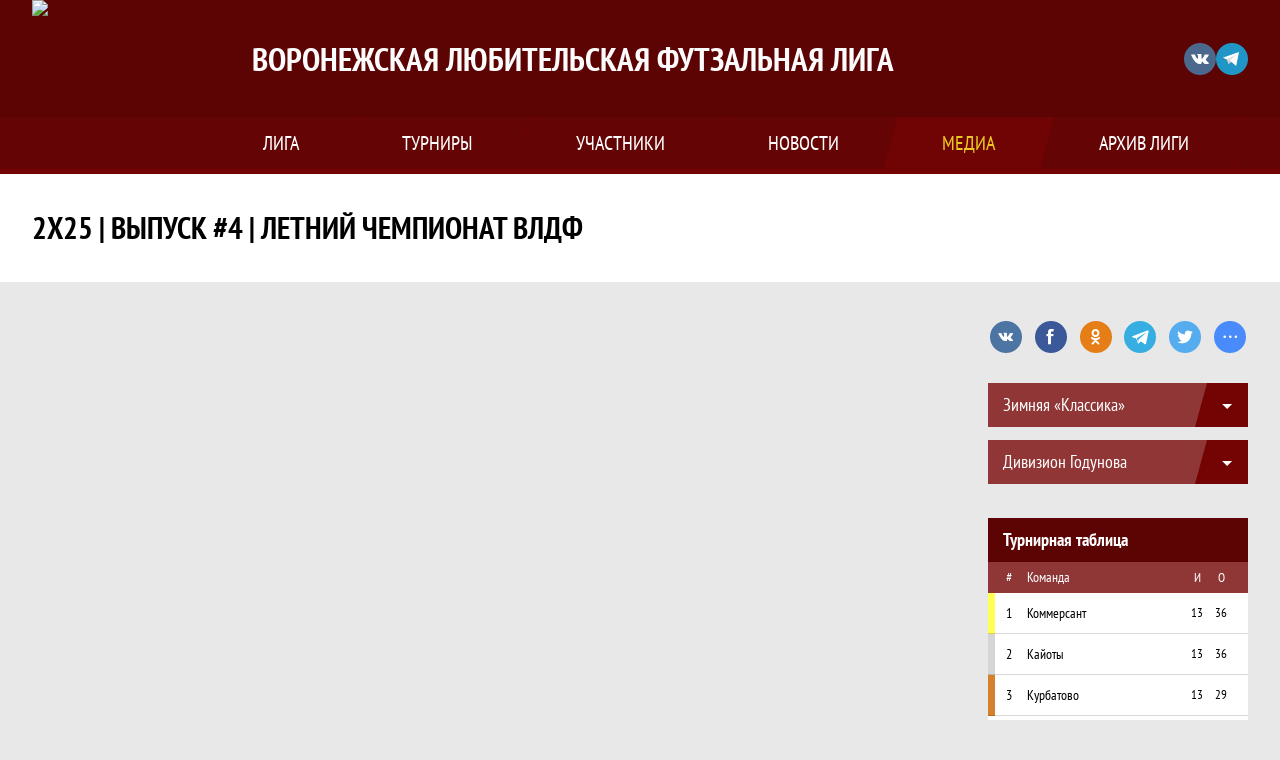

--- FILE ---
content_type: text/html; charset=UTF-8
request_url: https://vldf.ru/videos/1113500
body_size: 13412
content:


<!DOCTYPE html>
<html lang="ru-RU">
<head>
    <meta charset="UTF-8">
            <meta name="viewport" content="width=device-width, initial-scale=1"/>
        <meta name="csrf-param" content="_csrf">
<meta name="csrf-token" content="QNrMnbp0mp6KBEVIktcEEJi2yGKxEJXVaaEj1MBnEW1xlvXtyx7O_fBOMg7LhXQn9oKjOP8k-58jzHywrF5dBg==">
        <title>2х25 | Выпуск #4 | Летний чемпионат ВЛДФ, Видео, Воронежская любительская футзальная лига. Официальный сайт</title>
                <style>:root {
	--color-bg-default: 92, 4, 4;
	--color-bg-accent: 116, 4, 4;
	--color-bg-color1: 116, 4, 4;
	--color-bg-color2: 92, 4, 4;
	--color-text-default: 255, 255, 255;
	--color-text-accent: 232, 199, 34;
	--color-text-color1: 255, 255, 255;
	--color-text-color2: 255, 255, 255;
	--color-text-base: 0, 0, 0;
	--color-text-additional: 101, 101, 101;
	--color-bg-base: 232, 232, 232;
	--color-bg-additional: 255, 255, 255;
	--team-logo-form: 50%;
	--person-logo-form: 0;
	--team-logo-border: none;
}</style>    <meta name="og:url" content="https://vldf.ru/videos/1113500">
<meta name="og:title" content="2х25 | Выпуск #4 | Летний чемпионат ВЛДФ, Видео, Воронежская любительская футзальная лига. Официальный сайт">
<meta name="twitter:title" content="2х25 | Выпуск #4 | Летний чемпионат ВЛДФ, Видео, Воронежская любительская футзальная лига. Официальный сайт">
<meta name="description" content="Воронежская любительская футзальная лига — это массовый спортивный и медиапроект, существующий с 2008 года и продолжающий активно развиваться. 
ВЛДФ – это уникальное в своём роде движение, предоставляющее на территории Воронежской области возможность окунуться в мир любительского футбола любому желающему.">
<meta name="og:description" content="Воронежская любительская футзальная лига — это массовый спортивный и медиапроект, существующий с 2008 года и продолжающий активно развиваться. 
ВЛДФ – это уникальное в своём роде движение, предоставляющее на территории Воронежской области возможность окунуться в мир любительского футбола любому желающему.">
<meta name="twitter:description" content="Воронежская любительская футзальная лига — это массовый спортивный и медиапроект, существующий с 2008 года и продолжающий активно развиваться. 
ВЛДФ – это уникальное в своём роде движение, предоставляющее на территории Воронежской области возможность окунуться в мир любительского футбола любому желающему.">
<meta name="keywords" content="2х25 | Выпуск #4 | Летний чемпионат ВЛДФ, видео, видеообзор матчей, трансляция игр, матчи онлайн, Воронежская любительская футзальная лига, ВЛДФ">
<meta name="og:type" content="article">
<meta name="og:image" content="https://st.joinsport.io/video/1113500/64fad23064cb0_thumb.jpg">
<meta property="og:image" content="https://st.joinsport.io/video/1113500/64fad23064cb0_thumb.jpg">
<meta name="og:site_name" content="Воронежская любительская футзальная лига">
<meta name="twitter:site" content="Воронежская любительская футзальная лига">
<link type="image/x-icon" href="https://st.joinsport.io/league/1004529/Новое-лого1.ico" rel="icon">
<link href="/css/normalize.css?v=1768893808" rel="stylesheet">
<link href="/plugins/font-awesome/css/font-awesome.min.css?v=1768893808" rel="stylesheet">
<link href="/frontend/css/desktop/main.min.css?v=1768893809" rel="stylesheet">
<link href="/frontend/css/desktop/theme-standard.min.css?v=1768893809" rel="stylesheet">
<link href="/frontend/css/common/dark.min.css?v=1768893809" rel="stylesheet">
<link href="/plugins/unitegallery/css/unite-gallery.css?v=1768893808" rel="stylesheet">
<link href="/plugins/tinyslider/tinyslider.min.css?v=1768893808" rel="stylesheet">
<link href="/frontend/css/mobile/main.min.css?v=1768893809" rel="stylesheet">
<link href="/frontend/css/mobile/theme-standard.min.css?v=1768893809" rel="stylesheet">
<script src="/assets/b2c57c843ec08dcfc8e5b6a764d2380d/js/polyglot.min.js?v=1768893957"></script>
<script>var LeagueColors = {
	'ColorBgDefault': 'rgba(92, 4, 4, 1)',
	'ColorBgAccent': 'rgba(116, 4, 4, 1)',
	'ColorBgColor1': 'rgba(116, 4, 4, 1)',
	'ColorBgColor2': 'rgba(92, 4, 4, 1)',
	'ColorTextDefault': 'rgba(255, 255, 255, 1)',
	'ColorTextAccent': 'rgba(232, 199, 34, 1)',
	'ColorTextColor1': 'rgba(255, 255, 255, 1)',
	'ColorTextColor2': 'rgba(255, 255, 255, 1)',
}
var polyglot = new Polyglot({locale: "ru-RU"});</script></head>

<body class="body theme-standard football-theme darkable">
    
            
<header class="header header--logo-left">
    <div class="header__container">
        <div class="header__wrapper">
            <div class="header__top">
                <a class="header__logo " href="/">
                    <img src="https://st.joinsport.io/league/1004529/logo/671b4291e2dd6_172x172.png" width="172" height="169" alt="Воронежская любительская футзальная лига">
                </a>
                                <a class="header__title" href="/">
                                            <span class="header__title--full">Воронежская любительская футзальная лига</span>
                        <span class="header__title--short">ВЛДФ</span>
                                    </a>
                
    <ul class="socials">
                    <li class="socials__item socials__item--vk">
                <a class="socials__link" href="https://vk.com/vldfru" target="_blank">
                    <svg class="svg-icon--vk" version="1.1" xmlns="http://www.w3.org/2000/svg" xmlns:xlink="http://www.w3.org/1999/xlink" x="0px" y="0px" viewBox="0 0 1000 1000" enable-background="new 0 0 1000 1000" xml:space="preserve"><g><g id="e6c6b53d3c8160b22dad35a0f710525a"><path d="M985.9,763.3c-11.3,12.8-41.5,15.6-41.5,15.6h-161c0,0-22.5,5.3-62.3-36.4c-27.4-28.6-55.5-70.8-77.9-88.3c-13.4-10.5-26-5.2-26-5.2s-23.5,1.1-26,26c-4.4,43.6-10.4,67.5-10.4,67.5s-2.9,18.4-10.4,26c-8,8-20.8,10.4-20.8,10.4S327.4,829,154.9,550.3C30.4,349.3,14.7,290.7,14.7,290.7s-10.6-14.2,0-31.2c11.1-17.9,26-15.6,26-15.6h145.4c0,0,16.1,1.7,26,10.4c10.8,9.5,15.6,26,15.6,26s31.9,77.1,67.5,135c49.3,80.1,72.7,72.7,72.7,72.7s42.5-11.8,15.6-192.2c-3.7-24.9-51.9-31.2-51.9-31.2s-0.4-21.5,10.4-31.2c12.4-11,26-10.4,26-10.4s21.6-3.8,98.7-5.2c39-0.7,67.5,0,67.5,0s19-0.6,41.5,15.6c10.9,7.8,10.4,26,10.4,26s-4.6,130.1,0,197.4c2,28.9,15.6,31.2,15.6,31.2s14.6,11.3,72.7-72.7c36.8-53.2,67.5-129.8,67.5-129.8s7.6-21.9,15.6-31.2c7.6-8.9,20.8-10.4,20.8-10.4h187c0,0,11.5-0.4,15.6,10.4c3.7,9.9,0,31.2,0,31.2s-2,23.5-20.8,51.9C915.7,404.5,830.1,514,830.1,514s-6.4,14.9-5.2,26c1.4,12.2,10.4,20.8,10.4,20.8s64.5,58.4,109.1,109.1c24.1,27.4,41.5,62.3,41.5,62.3S995.1,752.9,985.9,763.3z"></path></g></g></svg>                </a>
            </li>
                    <li class="socials__item socials__item--tg">
                <a class="socials__link" href="https://tlgg.ru/vldfru" target="_blank">
                    <svg class="svg-icon-tg" viewBox="0 -31 512 512" xmlns="http://www.w3.org/2000/svg"><path d="m211 270-40.917969 43.675781 10.917969 76.324219 120-90zm0 0" fill="#c5c5c5"/><path d="m0 180 121 60 90 30 210 180 91-450zm0 0" fill="#ffffff"/><path d="m121 240 60 150 30-120 210-180zm0 0" fill="#ddd"/></svg>                </a>
            </li>
            </ul>
                <button class="button header__hamburger js-mobile-menu-hamburger"><span></span></button>
            </div>
        </div>
        <nav id="w0" class="navigation"><div class="navigation__wrapper"><ul class="navigation__list"><li class="navigation__unit navigation__unit--dropdown js-drop-menu"><a class="navigation__unit-link" href="/page/1009721"><span class="navigation__unit-container">Лига</span></a><div class="drop-menu-wrapper"><ul class="drop-menu"><li class="drop-menu__item desktop-hide"><a class="drop-menu__item-link" href="/page/1009721">Лига</a></li>
<li class="drop-menu__item"><a class="drop-menu__item-link" href="/stadiums">Стадионы</a></li>
<li class="drop-menu__item"><a class="drop-menu__item-link" href="/management">Руководители</a></li>
<li class="drop-menu__item"><a class="drop-menu__item-link" href="/partners">Партнеры</a></li>
<li class="drop-menu__item"><a class="drop-menu__item-link" href="/documents">Документы</a></li>
<li class="drop-menu__item"><a class="drop-menu__item-link" href="/stats">Лига в цифрах и фактах</a></li>
<li class="drop-menu__item"><a class="drop-menu__item-link" href="/page/1025641">Спонсоры ВЛДФ</a></li>
<li class="drop-menu__item"><a class="drop-menu__item-link" href="https://vldf.ru/page/1009721">История лиги</a></li>
<li class="drop-menu__item"><a class="drop-menu__item-link" href="/page/1036580">Рейтинг команд</a></li>
<li class="drop-menu__item"><a class="drop-menu__item-link" href="/page/1028913">Вакансии в ВЛДФ</a></li></ul></div></li>
<li class="navigation__unit navigation__unit--dropdown js-drop-menu"><a class="navigation__unit-link" href="/tournaments"><span class="navigation__unit-container">Турниры</span></a><div class="drop-menu-wrapper"><ul class="drop-menu"><li class="drop-menu__item"><a class="drop-menu__item-link" href="/tournament/1058003/tables">Зимняя «Классика»</a></li>
<li class="drop-menu__item"><a class="drop-menu__item-link" href="/tournaments">Все турниры</a></li>
<li class="drop-menu__item"><a class="drop-menu__item-link" href="/matches">Все матчи</a></li>
<li class="drop-menu__item"><a class="drop-menu__item-link" href="/disqualifications">Дисквалификации</a></li></ul></div></li>
<li class="navigation__unit navigation__unit--dropdown js-drop-menu"><a class="navigation__unit-link" href="/participants/teams"><span class="navigation__unit-container">Участники</span></a><div class="drop-menu-wrapper"><ul class="drop-menu"><li class="drop-menu__item"><a class="drop-menu__item-link" href="/participants/teams">Команды</a></li>
<li class="drop-menu__item"><a class="drop-menu__item-link" href="/participants/players">Игроки</a></li>
<li class="drop-menu__item"><a class="drop-menu__item-link" href="/participants/referees">Судьи</a></li>
<li class="drop-menu__item"><a class="drop-menu__item-link" href="/participants/coaches">Тренеры</a></li>
<li class="drop-menu__item"><a class="drop-menu__item-link" href="/participants/transfers">Трансферы</a></li>
<li class="drop-menu__item--fame drop-menu__item"><a class="drop-menu__item-link" href="/participants/hall-of-fame">Зал славы</a></li></ul></div></li>
<li class="navigation__unit"><a class="navigation__unit-link" href="/posts"><span class="navigation__unit-container">Новости</span></a></li>
<li class="navigation__unit navigation__unit--active navigation__unit--dropdown js-drop-menu"><a class="navigation__unit-link navigation__unit-link--open" href="/photos"><span class="navigation__unit-container navigation__unit-container--open">Медиа</span></a><div class="drop-menu-wrapper"><ul class="drop-menu"><li class="drop-menu__item"><a class="drop-menu__item-link" href="/photos">Фото</a></li>
<li class="drop-menu__item navigation__unit--active"><a class="drop-menu__item-link" href="/videos">Видео</a></li></ul></div></li>
<li class="navigation__unit navigation__unit--dropdown js-drop-menu"><a class="navigation__unit-link" href="/page/1009722"><span class="navigation__unit-container">Архив лиги</span></a><div class="drop-menu-wrapper"><ul class="drop-menu"><li class="drop-menu__item"><a class="drop-menu__item-link" href="http://old.vldf.ru/">Архив лиги</a></li></ul></div></li></ul></div></nav>    </div>
    <div class="header__line mobile-hide"></div>
</header>

            <section class="page-title">
            <div class="page-title__wrapper">
                                    <h2 class="page-title__text">    2х25 | Выпуск #4 | Летний чемпионат ВЛДФ    </h2>
                                            </div>
        </section>
        <main class="main">
        <div class="main-container">
        <div class="main-content ">
            
<h1 class="visually-hidden">2х25 | Выпуск #4 | Летний чемпионат ВЛДФ, Видео, Воронежская любительская футзальная лига. Официальный сайт</h1>


<div class="media-video">
    <iframe class="embed-video embed-video--horizontal" src="https://vk.com/video_ext.php?oid=-2058590&amp;id=456241091&amp;hash=f609e5e23fe09edf&amp;__ref=vk.api&amp;api_hash=169415940811df373b28b2cc0365_GIZDMMJQGAYTIMI" webkitAllowFullScreen mozallowfullscreen allowfullscreen frameborder="0"></iframe>    <div class="tags-container">
        
<ul class="tags">
                    <li class="tag__item">
            <a href="/videos?tags%5B%5D=1318619" class="tag__text">ЛЕТНИЙ "СУПЕРЛИГА" 2023</a>
        </li>
                    <li class="tag__item">
            <a href="/videos?tags%5B%5D=1342969" class="tag__text">2х25</a>
        </li>
    </ul>
    </div>
</div>

        </div>
                    <section class="sidebar">    
<div class="social-share">
    <div class="uSocial-Share"
        data-pid="36640cabffd1805ae3b46d757c85eb45"
        data-type="share"
                        data-options="round,style1,default,absolute,horizontal,size32,eachCounter0,counter0,nomobile"
        data-social="vk,fb,ok,telegram,twi,spoiler">
    </div>
</div>
    
    <h2 class="visually-hidden">Таблицы турнира</h2>
    <div class="mobile-hide js-tournament-widget" data-league-id="1004529" data-url="/get-tournaments-widget">
        <input type="hidden"
            id="tournamentWidgetParams"
            data-view-table="1"
            data-view-stats="1"
            data-view-results="1"
            data-view-calendar="1"
                    >
        <div class="selects-list">
            
<div class="js-tournament-widget-tournament-select" data-league="1004529" >
    <select style="width: 260px;" class="js-select" data-light="true">
                    <option selected value="1058003"
                data-is-parent="0"
                data-league="1004529"
            >
                Зимняя «Классика»            </option>
            </select>
</div>



<div class="js-tournament-widget-round-select" style="display:block;"
    data-league="1004529"
    data-tournament="1058003"
            data-parent="1058003"
    >
    <select style="width: 260px;" class="js-select" data-light="true">
                    <option selected value="1108622">
                Дивизион Годунова            </option>
                    <option  value="1108623">
                Дивизион Ерофеева            </option>
                    </select>
</div>
        </div>
    <div class="js-tournament-widget-data"
        data-league="1004529"
        data-tournament="1058003"
        data-round="1108622"
    >
        
<div id="tournament-1058003-1108622">
    
    <div class="sidebar__table sidebar__table--tournament">
        <h3 class="sidebar__table-title">Турнирная таблица</h3>
        <table class="sidebar__table-content" cellspacing="0">
            <tr class="sidebar__table-row sidebar__table-row--head sidebar__tournament-row sidebar__tournament-row--head">
                <td class="sidebar__table-cell sidebar__table-cell--color"></td>
                <td class="sidebar__table-cell sidebar__table-cell--number">
                    <abbr class="sidebar__table-cell--abbr" title="Позиция">#</abbr>
                </td>
                <td class="sidebar__table-cell sidebar__table-cell--team">
                    <abbr class="sidebar__table-cell--abbr" title="Команда">Команда</abbr>
                </td>
                <td class="sidebar__table-cell sidebar__table-cell--games">
                    <abbr class="sidebar__table-cell--abbr" title="Игры">И</abbr>
                </td>
                                    <td class="sidebar__table-cell sidebar__table-cell--points">
                        <abbr class="sidebar__table-cell--abbr" title="Очки">О</abbr>
                    </td>
                            </tr>
                            <tr class="sidebar__table-row sidebar__tournament-row ">
                    <td class="sidebar__table-cell sidebar__table-cell--color"
                                                    style="background-color: #FFFF55"
                                            ></td>
                    <td class="sidebar__table-cell sidebar__table-cell--number">
                        1                    </td>
                    <td class="sidebar__table-cell sidebar__table-cell--team">
                        <a href="/tournament/1058003/teams/application?team_id=1127615" title="Коммерсант" class=" sidebar__team-container">
                            <div class="sidebar__team">Коммерсант</div>
                                                    </a>
                    </td>
                    <td class="sidebar__table-cell sidebar__table-cell--games">
                        13                    </td>
                                            <td class="sidebar__table-cell sidebar__table-cell--points">
                            36                        </td>
                                    </tr>
                            <tr class="sidebar__table-row sidebar__tournament-row ">
                    <td class="sidebar__table-cell sidebar__table-cell--color"
                                                    style="background-color: #D5D5D5"
                                            ></td>
                    <td class="sidebar__table-cell sidebar__table-cell--number">
                        2                    </td>
                    <td class="sidebar__table-cell sidebar__table-cell--team">
                        <a href="/tournament/1058003/teams/application?team_id=1265929" title="Кайоты" class=" sidebar__team-container">
                            <div class="sidebar__team">Кайоты</div>
                                                    </a>
                    </td>
                    <td class="sidebar__table-cell sidebar__table-cell--games">
                        13                    </td>
                                            <td class="sidebar__table-cell sidebar__table-cell--points">
                            36                        </td>
                                    </tr>
                            <tr class="sidebar__table-row sidebar__tournament-row ">
                    <td class="sidebar__table-cell sidebar__table-cell--color"
                                                    style="background-color: #D5802A"
                                            ></td>
                    <td class="sidebar__table-cell sidebar__table-cell--number">
                        3                    </td>
                    <td class="sidebar__table-cell sidebar__table-cell--team">
                        <a href="/tournament/1058003/teams/application?team_id=1370361" title="Курбатово" class=" sidebar__team-container">
                            <div class="sidebar__team">Курбатово</div>
                                                    </a>
                    </td>
                    <td class="sidebar__table-cell sidebar__table-cell--games">
                        13                    </td>
                                            <td class="sidebar__table-cell sidebar__table-cell--points">
                            29                        </td>
                                    </tr>
                            <tr class="sidebar__table-row sidebar__tournament-row ">
                    <td class="sidebar__table-cell sidebar__table-cell--color"
                                            ></td>
                    <td class="sidebar__table-cell sidebar__table-cell--number">
                        4                    </td>
                    <td class="sidebar__table-cell sidebar__table-cell--team">
                        <a href="/tournament/1058003/teams/application?team_id=1377995" title="Тортуга" class=" sidebar__team-container">
                            <div class="sidebar__team">Тортуга</div>
                                                    </a>
                    </td>
                    <td class="sidebar__table-cell sidebar__table-cell--games">
                        13                    </td>
                                            <td class="sidebar__table-cell sidebar__table-cell--points">
                            23                        </td>
                                    </tr>
                            <tr class="sidebar__table-row sidebar__tournament-row ">
                    <td class="sidebar__table-cell sidebar__table-cell--color"
                                            ></td>
                    <td class="sidebar__table-cell sidebar__table-cell--number">
                        5                    </td>
                    <td class="sidebar__table-cell sidebar__table-cell--team">
                        <a href="/tournament/1058003/teams/application?team_id=1184179" title="Белый Крот" class=" sidebar__team-container">
                            <div class="sidebar__team">Белый Крот</div>
                                                    </a>
                    </td>
                    <td class="sidebar__table-cell sidebar__table-cell--games">
                        13                    </td>
                                            <td class="sidebar__table-cell sidebar__table-cell--points">
                            22                        </td>
                                    </tr>
                            <tr class="sidebar__table-row sidebar__tournament-row ">
                    <td class="sidebar__table-cell sidebar__table-cell--color"
                                            ></td>
                    <td class="sidebar__table-cell sidebar__table-cell--number">
                        6                    </td>
                    <td class="sidebar__table-cell sidebar__table-cell--team">
                        <a href="/tournament/1058003/teams/application?team_id=1127767" title="Аурум" class=" sidebar__team-container">
                            <div class="sidebar__team">Аурум</div>
                                                    </a>
                    </td>
                    <td class="sidebar__table-cell sidebar__table-cell--games">
                        13                    </td>
                                            <td class="sidebar__table-cell sidebar__table-cell--points">
                            22                        </td>
                                    </tr>
                            <tr class="sidebar__table-row sidebar__tournament-row ">
                    <td class="sidebar__table-cell sidebar__table-cell--color"
                                            ></td>
                    <td class="sidebar__table-cell sidebar__table-cell--number">
                        7                    </td>
                    <td class="sidebar__table-cell sidebar__table-cell--team">
                        <a href="/tournament/1058003/teams/application?team_id=1127575" title="Беговая" class=" sidebar__team-container">
                            <div class="sidebar__team">Беговая</div>
                                                    </a>
                    </td>
                    <td class="sidebar__table-cell sidebar__table-cell--games">
                        14                    </td>
                                            <td class="sidebar__table-cell sidebar__table-cell--points">
                            22                        </td>
                                    </tr>
                            <tr class="sidebar__table-row sidebar__tournament-row ">
                    <td class="sidebar__table-cell sidebar__table-cell--color"
                                            ></td>
                    <td class="sidebar__table-cell sidebar__table-cell--number">
                        8                    </td>
                    <td class="sidebar__table-cell sidebar__table-cell--team">
                        <a href="/tournament/1058003/teams/application?team_id=1510041" title="Все Свои 2" class=" sidebar__team-container">
                            <div class="sidebar__team">Все Свои 2</div>
                                                    </a>
                    </td>
                    <td class="sidebar__table-cell sidebar__table-cell--games">
                        13                    </td>
                                            <td class="sidebar__table-cell sidebar__table-cell--points">
                            22                        </td>
                                    </tr>
                            <tr class="sidebar__table-row sidebar__tournament-row ">
                    <td class="sidebar__table-cell sidebar__table-cell--color"
                                            ></td>
                    <td class="sidebar__table-cell sidebar__table-cell--number">
                        9                    </td>
                    <td class="sidebar__table-cell sidebar__table-cell--team">
                        <a href="/tournament/1058003/teams/application?team_id=1127778" title="Варяг" class=" sidebar__team-container">
                            <div class="sidebar__team">Варяг</div>
                                                    </a>
                    </td>
                    <td class="sidebar__table-cell sidebar__table-cell--games">
                        13                    </td>
                                            <td class="sidebar__table-cell sidebar__table-cell--points">
                            19                        </td>
                                    </tr>
                            <tr class="sidebar__table-row sidebar__tournament-row ">
                    <td class="sidebar__table-cell sidebar__table-cell--color"
                                            ></td>
                    <td class="sidebar__table-cell sidebar__table-cell--number">
                        10                    </td>
                    <td class="sidebar__table-cell sidebar__table-cell--team">
                        <a href="/tournament/1058003/teams/application?team_id=1127758" title="Максимум" class=" sidebar__team-container">
                            <div class="sidebar__team">Максимум</div>
                                                    </a>
                    </td>
                    <td class="sidebar__table-cell sidebar__table-cell--games">
                        13                    </td>
                                            <td class="sidebar__table-cell sidebar__table-cell--points">
                            19                        </td>
                                    </tr>
                            <tr class="sidebar__table-row sidebar__tournament-row ">
                    <td class="sidebar__table-cell sidebar__table-cell--color"
                                            ></td>
                    <td class="sidebar__table-cell sidebar__table-cell--number">
                        11                    </td>
                    <td class="sidebar__table-cell sidebar__table-cell--team">
                        <a href="/tournament/1058003/teams/application?team_id=1465191" title="Конилон" class=" sidebar__team-container">
                            <div class="sidebar__team">Конилон</div>
                                                    </a>
                    </td>
                    <td class="sidebar__table-cell sidebar__table-cell--games">
                        13                    </td>
                                            <td class="sidebar__table-cell sidebar__table-cell--points">
                            18                        </td>
                                    </tr>
                            <tr class="sidebar__table-row sidebar__tournament-row ">
                    <td class="sidebar__table-cell sidebar__table-cell--color"
                                            ></td>
                    <td class="sidebar__table-cell sidebar__table-cell--number">
                        12                    </td>
                    <td class="sidebar__table-cell sidebar__table-cell--team">
                        <a href="/tournament/1058003/teams/application?team_id=1127581" title="Концерн Созвездие" class=" sidebar__team-container">
                            <div class="sidebar__team">Концерн Созвездие</div>
                                                    </a>
                    </td>
                    <td class="sidebar__table-cell sidebar__table-cell--games">
                        13                    </td>
                                            <td class="sidebar__table-cell sidebar__table-cell--points">
                            17                        </td>
                                    </tr>
                            <tr class="sidebar__table-row sidebar__tournament-row ">
                    <td class="sidebar__table-cell sidebar__table-cell--color"
                                            ></td>
                    <td class="sidebar__table-cell sidebar__table-cell--number">
                        13                    </td>
                    <td class="sidebar__table-cell sidebar__table-cell--team">
                        <a href="/tournament/1058003/teams/application?team_id=1413737" title="Sotoholl" class=" sidebar__team-container">
                            <div class="sidebar__team">Sotoholl</div>
                                                    </a>
                    </td>
                    <td class="sidebar__table-cell sidebar__table-cell--games">
                        13                    </td>
                                            <td class="sidebar__table-cell sidebar__table-cell--points">
                            8                        </td>
                                    </tr>
                            <tr class="sidebar__table-row sidebar__tournament-row ">
                    <td class="sidebar__table-cell sidebar__table-cell--color"
                                            ></td>
                    <td class="sidebar__table-cell sidebar__table-cell--number">
                        14                    </td>
                    <td class="sidebar__table-cell sidebar__table-cell--team">
                        <a href="/tournament/1058003/teams/application?team_id=1127829" title="Феникс" class=" sidebar__team-container">
                            <div class="sidebar__team">Феникс</div>
                                                    </a>
                    </td>
                    <td class="sidebar__table-cell sidebar__table-cell--games">
                        13                    </td>
                                            <td class="sidebar__table-cell sidebar__table-cell--points">
                            6                        </td>
                                    </tr>
                            <tr class="sidebar__table-row sidebar__tournament-row ">
                    <td class="sidebar__table-cell sidebar__table-cell--color"
                                            ></td>
                    <td class="sidebar__table-cell sidebar__table-cell--number">
                        15                    </td>
                    <td class="sidebar__table-cell sidebar__table-cell--team">
                        <a href="/tournament/1058003/teams/application?team_id=1510043" title="Адмирал" class=" sidebar__team-container">
                            <div class="sidebar__team">Адмирал</div>
                                                    </a>
                    </td>
                    <td class="sidebar__table-cell sidebar__table-cell--games">
                        14                    </td>
                                            <td class="sidebar__table-cell sidebar__table-cell--points">
                            6                        </td>
                                    </tr>
                            <tr class="sidebar__table-row sidebar__tournament-row ">
                    <td class="sidebar__table-cell sidebar__table-cell--color"
                                            ></td>
                    <td class="sidebar__table-cell sidebar__table-cell--number">
                        16                    </td>
                    <td class="sidebar__table-cell sidebar__table-cell--team">
                        <a href="/tournament/1058003/teams/application?team_id=1510042" title="ФК Тосно" class=" sidebar__team-container">
                            <div class="sidebar__team">ФК Тосно</div>
                                                    </a>
                    </td>
                    <td class="sidebar__table-cell sidebar__table-cell--games">
                        15                    </td>
                                            <td class="sidebar__table-cell sidebar__table-cell--points">
                            4                        </td>
                                    </tr>
                    </table>
        <div class="link--sidebar-wrapper">
            <a href="/tournament/1058003/tables" class="link link--sidebar link--sidebar-tournament">
                Вся таблица            </a>
        </div>
    </div>
    
    <div class="sidebar__table sidebar__table--schedule">
        <h3 class="sidebar__table-title">Результаты</h3>
                            <table class="sidebar__table-content" cellspacing="0">
                <tr class="sidebar__table-row sidebar__table-row--head sidebar__schedule-row sidebar__schedule-row--head">
                    <td class="sidebar__table-cell sidebar__table-cell--head" colspan="4">
                        25 января, воскресенье                    </td>
                </tr>
                                    <tr class="sidebar__table-row sidebar__schedule-row">
                        <td class="sidebar__table-cell sidebar__table-cell--match-time">
                            9:00                        </td>
                        <td class="sidebar__table-cell sidebar__table--team-1">
                                                            <a class="sidebar__team-container" href="/tournament/1058003/teams/application?team_id=1413737" title="Sotoholl">
                                    <div class="sidebar__team">Sotoholl</div>
                                                                    </a>
                                                    </td>
                        <td class="sidebar__table-cell sidebar__table--score">
                            <a class="sidebar__score" href="/match/5305171">
                                0 : 10                            </a>
                        </td>
                        <td class="sidebar__table-cell sidebar__table--team-2">
                                                            <a class="sidebar__team-container" href="/tournament/1058003/teams/application?team_id=1127615" title="Коммерсант">
                                    <div class="sidebar__team">Коммерсант</div>
                                                                    </a>
                                                    </td>
                    </tr>
                                    <tr class="sidebar__table-row sidebar__schedule-row">
                        <td class="sidebar__table-cell sidebar__table-cell--match-time">
                            10:40                        </td>
                        <td class="sidebar__table-cell sidebar__table--team-1">
                                                            <a class="sidebar__team-container" href="/tournament/1058003/teams/application?team_id=1370361" title="Курбатово">
                                    <div class="sidebar__team">Курбатово</div>
                                                                    </a>
                                                    </td>
                        <td class="sidebar__table-cell sidebar__table--score">
                            <a class="sidebar__score" href="/match/5305166">
                                2 : 5                            </a>
                        </td>
                        <td class="sidebar__table-cell sidebar__table--team-2">
                                                            <a class="sidebar__team-container" href="/tournament/1058003/teams/application?team_id=1510043" title="Адмирал">
                                    <div class="sidebar__team">Адмирал</div>
                                                                    </a>
                                                    </td>
                    </tr>
                                    <tr class="sidebar__table-row sidebar__schedule-row">
                        <td class="sidebar__table-cell sidebar__table-cell--match-time">
                            11:30                        </td>
                        <td class="sidebar__table-cell sidebar__table--team-1">
                                                            <a class="sidebar__team-container" href="/tournament/1058003/teams/application?team_id=1127767" title="Аурум">
                                    <div class="sidebar__team">Аурум</div>
                                                                    </a>
                                                    </td>
                        <td class="sidebar__table-cell sidebar__table--score">
                            <a class="sidebar__score" href="/match/5305169">
                                5 : 1                            </a>
                        </td>
                        <td class="sidebar__table-cell sidebar__table--team-2">
                                                            <a class="sidebar__team-container" href="/tournament/1058003/teams/application?team_id=1127581" title="Концерн Созвездие">
                                    <div class="sidebar__team">Концерн Созвездие</div>
                                                                    </a>
                                                    </td>
                    </tr>
                                    <tr class="sidebar__table-row sidebar__schedule-row">
                        <td class="sidebar__table-cell sidebar__table-cell--match-time">
                            13:10                        </td>
                        <td class="sidebar__table-cell sidebar__table--team-1">
                                                            <a class="sidebar__team-container" href="/tournament/1058003/teams/application?team_id=1465191" title="Конилон">
                                    <div class="sidebar__team">Конилон</div>
                                                                    </a>
                                                    </td>
                        <td class="sidebar__table-cell sidebar__table--score">
                            <a class="sidebar__score" href="/match/5305172">
                                4 : 3                            </a>
                        </td>
                        <td class="sidebar__table-cell sidebar__table--team-2">
                                                            <a class="sidebar__team-container" href="/tournament/1058003/teams/application?team_id=1127575" title="Беговая">
                                    <div class="sidebar__team">Беговая</div>
                                                                    </a>
                                                    </td>
                    </tr>
                                    <tr class="sidebar__table-row sidebar__schedule-row">
                        <td class="sidebar__table-cell sidebar__table-cell--match-time">
                            14:50                        </td>
                        <td class="sidebar__table-cell sidebar__table--team-1">
                                                            <a class="sidebar__team-container" href="/tournament/1058003/teams/application?team_id=1377995" title="Тортуга">
                                    <div class="sidebar__team">Тортуга</div>
                                                                    </a>
                                                    </td>
                        <td class="sidebar__table-cell sidebar__table--score">
                            <a class="sidebar__score" href="/match/5305170">
                                3 : 3                            </a>
                        </td>
                        <td class="sidebar__table-cell sidebar__table--team-2">
                                                            <a class="sidebar__team-container" href="/tournament/1058003/teams/application?team_id=1184179" title="Белый Крот">
                                    <div class="sidebar__team">Белый Крот</div>
                                                                    </a>
                                                    </td>
                    </tr>
                                    <tr class="sidebar__table-row sidebar__schedule-row">
                        <td class="sidebar__table-cell sidebar__table-cell--match-time">
                            15:40                        </td>
                        <td class="sidebar__table-cell sidebar__table--team-1">
                                                            <a class="sidebar__team-container" href="/tournament/1058003/teams/application?team_id=1127778" title="Варяг">
                                    <div class="sidebar__team">Варяг</div>
                                                                    </a>
                                                    </td>
                        <td class="sidebar__table-cell sidebar__table--score">
                            <a class="sidebar__score" href="/match/5305168">
                                7 : 3                            </a>
                        </td>
                        <td class="sidebar__table-cell sidebar__table--team-2">
                                                            <a class="sidebar__team-container" href="/tournament/1058003/teams/application?team_id=1127758" title="Максимум">
                                    <div class="sidebar__team">Максимум</div>
                                                                    </a>
                                                    </td>
                    </tr>
                                    <tr class="sidebar__table-row sidebar__schedule-row">
                        <td class="sidebar__table-cell sidebar__table-cell--match-time">
                            16:30                        </td>
                        <td class="sidebar__table-cell sidebar__table--team-1">
                                                            <a class="sidebar__team-container" href="/tournament/1058003/teams/application?team_id=1127829" title="Феникс">
                                    <div class="sidebar__team">Феникс</div>
                                                                    </a>
                                                    </td>
                        <td class="sidebar__table-cell sidebar__table--score">
                            <a class="sidebar__score" href="/match/5305167">
                                1 : 13                            </a>
                        </td>
                        <td class="sidebar__table-cell sidebar__table--team-2">
                                                            <a class="sidebar__team-container" href="/tournament/1058003/teams/application?team_id=1265929" title="Кайоты">
                                    <div class="sidebar__team">Кайоты</div>
                                                                    </a>
                                                    </td>
                    </tr>
                            </table>
                    <table class="sidebar__table-content" cellspacing="0">
                <tr class="sidebar__table-row sidebar__table-row--head sidebar__schedule-row sidebar__schedule-row--head">
                    <td class="sidebar__table-cell sidebar__table-cell--head" colspan="4">
                        18 января, воскресенье                    </td>
                </tr>
                                    <tr class="sidebar__table-row sidebar__schedule-row">
                        <td class="sidebar__table-cell sidebar__table-cell--match-time">
                            15:40                        </td>
                        <td class="sidebar__table-cell sidebar__table--team-1">
                                                            <a class="sidebar__team-container" href="/tournament/1058003/teams/application?team_id=1510042" title="ФК Тосно">
                                    <div class="sidebar__team">ФК Тосно</div>
                                                                    </a>
                                                    </td>
                        <td class="sidebar__table-cell sidebar__table--score">
                            <a class="sidebar__score" href="/match/5305164">
                                0 : 5                            </a>
                        </td>
                        <td class="sidebar__table-cell sidebar__table--team-2">
                                                            <a class="sidebar__team-container" href="/tournament/1058003/teams/application?team_id=1465191" title="Конилон">
                                    <div class="sidebar__team">Конилон</div>
                                                                    </a>
                                                    </td>
                    </tr>
                                    <tr class="sidebar__table-row sidebar__schedule-row">
                        <td class="sidebar__table-cell sidebar__table-cell--match-time">
                            17:20                        </td>
                        <td class="sidebar__table-cell sidebar__table--team-1">
                                                            <a class="sidebar__team-container" href="/tournament/1058003/teams/application?team_id=1127575" title="Беговая">
                                    <div class="sidebar__team">Беговая</div>
                                                                    </a>
                                                    </td>
                        <td class="sidebar__table-cell sidebar__table--score">
                            <a class="sidebar__score" href="/match/5305158">
                                6 : 3                            </a>
                        </td>
                        <td class="sidebar__table-cell sidebar__table--team-2">
                                                            <a class="sidebar__team-container" href="/tournament/1058003/teams/application?team_id=1413737" title="Sotoholl">
                                    <div class="sidebar__team">Sotoholl</div>
                                                                    </a>
                                                    </td>
                    </tr>
                                    <tr class="sidebar__table-row sidebar__schedule-row">
                        <td class="sidebar__table-cell sidebar__table-cell--match-time">
                            18:10                        </td>
                        <td class="sidebar__table-cell sidebar__table--team-1">
                                                            <a class="sidebar__team-container" href="/tournament/1058003/teams/application?team_id=1127615" title="Коммерсант">
                                    <div class="sidebar__team">Коммерсант</div>
                                                                    </a>
                                                    </td>
                        <td class="sidebar__table-cell sidebar__table--score">
                            <a class="sidebar__score" href="/match/5305159">
                                7 : 1                            </a>
                        </td>
                        <td class="sidebar__table-cell sidebar__table--team-2">
                                                            <a class="sidebar__team-container" href="/tournament/1058003/teams/application?team_id=1377995" title="Тортуга">
                                    <div class="sidebar__team">Тортуга</div>
                                                                    </a>
                                                    </td>
                    </tr>
                            </table>
                        <div class="link--sidebar-wrapper">
            <a class="link link--sidebar link--schedule" href="/tournament/1058003/calendar?round_id=1108622">
                Все результаты            </a>
        </div>
    </div>
    
    <div class="sidebar__table sidebar__table--schedule">
        <h3 class="sidebar__table-title">Календарь</h3>
                            <table class="sidebar__table-content" cellspacing="0">
                <tr class="sidebar__table-row sidebar__table-row--head sidebar__schedule-row sidebar__schedule-row--head">
                    <td class="sidebar__table-cell sidebar__table-cell--head" colspan="4">
                        1 февраля, воскресенье                    </td>
                </tr>
                                    <tr class="sidebar__table-row sidebar__schedule-row">
                        <td class="sidebar__table-cell sidebar__table-cell--match-time">
                            9:00                        </td>
                        <td class="sidebar__table-cell sidebar__table--team-1">
                                                            <a class="sidebar__team-container" href="/tournament/1058003/teams/application?team_id=1127575" title="Беговая">
                                    <div class="sidebar__team">Беговая</div>
                                                                    </a>
                                                    </td>
                        <td class="sidebar__table-cell sidebar__table--score">
                            <a class="sidebar__score" href="/match/5305174">
                                - : -                            </a>
                        </td>
                        <td class="sidebar__table-cell sidebar__table--team-2">
                                                            <a class="sidebar__team-container" href="/tournament/1058003/teams/application?team_id=1510041" title="Все Свои 2">
                                    <div class="sidebar__team">Все Свои 2</div>
                                                                    </a>
                                                    </td>
                    </tr>
                                    <tr class="sidebar__table-row sidebar__schedule-row">
                        <td class="sidebar__table-cell sidebar__table-cell--match-time">
                            10:40                        </td>
                        <td class="sidebar__table-cell sidebar__table--team-1">
                                                            <a class="sidebar__team-container" href="/tournament/1058003/teams/application?team_id=1184179" title="Белый Крот">
                                    <div class="sidebar__team">Белый Крот</div>
                                                                    </a>
                                                    </td>
                        <td class="sidebar__table-cell sidebar__table--score">
                            <a class="sidebar__score" href="/match/5305176">
                                - : -                            </a>
                        </td>
                        <td class="sidebar__table-cell sidebar__table--team-2">
                                                            <a class="sidebar__team-container" href="/tournament/1058003/teams/application?team_id=1413737" title="Sotoholl">
                                    <div class="sidebar__team">Sotoholl</div>
                                                                    </a>
                                                    </td>
                    </tr>
                                    <tr class="sidebar__table-row sidebar__schedule-row">
                        <td class="sidebar__table-cell sidebar__table-cell--match-time">
                            13:10                        </td>
                        <td class="sidebar__table-cell sidebar__table--team-1">
                                                            <a class="sidebar__team-container" href="/tournament/1058003/teams/application?team_id=1265929" title="Кайоты">
                                    <div class="sidebar__team">Кайоты</div>
                                                                    </a>
                                                    </td>
                        <td class="sidebar__table-cell sidebar__table--score">
                            <a class="sidebar__score" href="/match/5305179">
                                - : -                            </a>
                        </td>
                        <td class="sidebar__table-cell sidebar__table--team-2">
                                                            <a class="sidebar__team-container" href="/tournament/1058003/teams/application?team_id=1127778" title="Варяг">
                                    <div class="sidebar__team">Варяг</div>
                                                                    </a>
                                                    </td>
                    </tr>
                                    <tr class="sidebar__table-row sidebar__schedule-row">
                        <td class="sidebar__table-cell sidebar__table-cell--match-time">
                            14:00                        </td>
                        <td class="sidebar__table-cell sidebar__table--team-1">
                                                            <a class="sidebar__team-container" href="/tournament/1058003/teams/application?team_id=1127581" title="Концерн Созвездие">
                                    <div class="sidebar__team">Концерн Созвездие</div>
                                                                    </a>
                                                    </td>
                        <td class="sidebar__table-cell sidebar__table--score">
                            <a class="sidebar__score" href="/match/5305177">
                                - : -                            </a>
                        </td>
                        <td class="sidebar__table-cell sidebar__table--team-2">
                                                            <a class="sidebar__team-container" href="/tournament/1058003/teams/application?team_id=1377995" title="Тортуга">
                                    <div class="sidebar__team">Тортуга</div>
                                                                    </a>
                                                    </td>
                    </tr>
                                    <tr class="sidebar__table-row sidebar__schedule-row">
                        <td class="sidebar__table-cell sidebar__table-cell--match-time">
                            14:50                        </td>
                        <td class="sidebar__table-cell sidebar__table--team-1">
                                                            <a class="sidebar__team-container" href="/tournament/1058003/teams/application?team_id=1370361" title="Курбатово">
                                    <div class="sidebar__team">Курбатово</div>
                                                                    </a>
                                                    </td>
                        <td class="sidebar__table-cell sidebar__table--score">
                            <a class="sidebar__score" href="/match/5305180">
                                - : -                            </a>
                        </td>
                        <td class="sidebar__table-cell sidebar__table--team-2">
                                                            <a class="sidebar__team-container" href="/tournament/1058003/teams/application?team_id=1127829" title="Феникс">
                                    <div class="sidebar__team">Феникс</div>
                                                                    </a>
                                                    </td>
                    </tr>
                                    <tr class="sidebar__table-row sidebar__schedule-row">
                        <td class="sidebar__table-cell sidebar__table-cell--match-time">
                            15:40                        </td>
                        <td class="sidebar__table-cell sidebar__table--team-1">
                                                            <a class="sidebar__team-container" href="/tournament/1058003/teams/application?team_id=1127758" title="Максимум">
                                    <div class="sidebar__team">Максимум</div>
                                                                    </a>
                                                    </td>
                        <td class="sidebar__table-cell sidebar__table--score">
                            <a class="sidebar__score" href="/match/5305178">
                                - : -                            </a>
                        </td>
                        <td class="sidebar__table-cell sidebar__table--team-2">
                                                            <a class="sidebar__team-container" href="/tournament/1058003/teams/application?team_id=1127767" title="Аурум">
                                    <div class="sidebar__team">Аурум</div>
                                                                    </a>
                                                    </td>
                    </tr>
                                    <tr class="sidebar__table-row sidebar__schedule-row">
                        <td class="sidebar__table-cell sidebar__table-cell--match-time">
                            19:50                        </td>
                        <td class="sidebar__table-cell sidebar__table--team-1">
                                                            <a class="sidebar__team-container" href="/tournament/1058003/teams/application?team_id=1127615" title="Коммерсант">
                                    <div class="sidebar__team">Коммерсант</div>
                                                                    </a>
                                                    </td>
                        <td class="sidebar__table-cell sidebar__table--score">
                            <a class="sidebar__score" href="/match/5305175">
                                - : -                            </a>
                        </td>
                        <td class="sidebar__table-cell sidebar__table--team-2">
                                                            <a class="sidebar__team-container" href="/tournament/1058003/teams/application?team_id=1465191" title="Конилон">
                                    <div class="sidebar__team">Конилон</div>
                                                                    </a>
                                                    </td>
                    </tr>
                            </table>
                    <table class="sidebar__table-content" cellspacing="0">
                <tr class="sidebar__table-row sidebar__table-row--head sidebar__schedule-row sidebar__schedule-row--head">
                    <td class="sidebar__table-cell sidebar__table-cell--head" colspan="4">
                        8 февраля, воскресенье                    </td>
                </tr>
                                    <tr class="sidebar__table-row sidebar__schedule-row">
                        <td class="sidebar__table-cell sidebar__table-cell--match-time">
                            9:00                        </td>
                        <td class="sidebar__table-cell sidebar__table--team-1">
                                                            <a class="sidebar__team-container" href="/tournament/1058003/teams/application?team_id=1127767" title="Аурум">
                                    <div class="sidebar__team">Аурум</div>
                                                                    </a>
                                                    </td>
                        <td class="sidebar__table-cell sidebar__table--score">
                            <a class="sidebar__score" href="/match/5305184">
                                - : -                            </a>
                        </td>
                        <td class="sidebar__table-cell sidebar__table--team-2">
                                                            <a class="sidebar__team-container" href="/tournament/1058003/teams/application?team_id=1265929" title="Кайоты">
                                    <div class="sidebar__team">Кайоты</div>
                                                                    </a>
                                                    </td>
                    </tr>
                                    <tr class="sidebar__table-row sidebar__schedule-row">
                        <td class="sidebar__table-cell sidebar__table-cell--match-time">
                            9:50                        </td>
                        <td class="sidebar__table-cell sidebar__table--team-1">
                                                            <a class="sidebar__team-container" href="/tournament/1058003/teams/application?team_id=1377995" title="Тортуга">
                                    <div class="sidebar__team">Тортуга</div>
                                                                    </a>
                                                    </td>
                        <td class="sidebar__table-cell sidebar__table--score">
                            <a class="sidebar__score" href="/match/5305185">
                                - : -                            </a>
                        </td>
                        <td class="sidebar__table-cell sidebar__table--team-2">
                                                            <a class="sidebar__team-container" href="/tournament/1058003/teams/application?team_id=1127758" title="Максимум">
                                    <div class="sidebar__team">Максимум</div>
                                                                    </a>
                                                    </td>
                    </tr>
                                    <tr class="sidebar__table-row sidebar__schedule-row">
                        <td class="sidebar__table-cell sidebar__table-cell--match-time">
                            10:40                        </td>
                        <td class="sidebar__table-cell sidebar__table--team-1">
                                                            <a class="sidebar__team-container" href="/tournament/1058003/teams/application?team_id=1127778" title="Варяг">
                                    <div class="sidebar__team">Варяг</div>
                                                                    </a>
                                                    </td>
                        <td class="sidebar__table-cell sidebar__table--score">
                            <a class="sidebar__score" href="/match/5305183">
                                - : -                            </a>
                        </td>
                        <td class="sidebar__table-cell sidebar__table--team-2">
                                                            <a class="sidebar__team-container" href="/tournament/1058003/teams/application?team_id=1370361" title="Курбатово">
                                    <div class="sidebar__team">Курбатово</div>
                                                                    </a>
                                                    </td>
                    </tr>
                            </table>
                        <div class="link--sidebar-wrapper">
            <a class="link link--sidebar link--schedule" href="/tournament/1058003/calendar?round_id=1108622">
                Все расписание            </a>
        </div>
    </div>
    
        <div class="sidebar__table sidebar__table--statistics">
        <h3 class="sidebar__table-title">Статистика</h3>
        <section class="tabs tabs--sidebar">
            <div class="tabs__navigation">
                <ul class="tabs__list js-tabs" data-cont-id="stats-tabs-1058003-">
                                            <li class="tabs__item tabs__text--forwards tabs--active js-active" data-tab-id="stats-tabs-1058003--goals">
                            <a class="tabs__text">
                                <span class="tabs__text-container">Бомбардиры</span>
                            </a>
                        </li>
                                                                <li class="tabs__item tabs__text--assistants " data-tab-id="stats-tabs-1058003--assists">
                            <a class="tabs__text">
                                <span class="tabs__text-container">Ассистенты</span>
                            </a>
                        </li>
                                                                <li class="tabs__item tabs__text--cards " data-tab-id="stats-tabs-1058003--cards">
                            <a class="tabs__text">
                                <span class="tabs__text-container">Ж\КК</span>
                            </a>
                        </li>
                                    </ul>
            </div>
            <div class="tabs__content" id="stats-tabs-1058003-">
                                    <div id="stats-tabs-1058003--goals" class="tabs__pane js-tab-cont tabs__pane--active js-show">
                        <table class="sidebar__table-content" cellspacing="0">
                            <tr class="sidebar__table-row sidebar__table-row--head sidebar__statistics-row sidebar__statistics-row--head">
                                <th class="sidebar__table-cell sidebar__table-cell--head sidebar__table-cell--player-head" colspan="2">
                                    Игрок                                </th>
                                <th class="sidebar__table-cell sidebar__table-cell--head sidebar__table-cell--variable-1-head" title="Голы">
                                    Г                                </th>
                                <th class="sidebar__table-cell sidebar__table-cell--head sidebar__table-cell--variable-2-head" title="Игры">
                                    И                                </th>
                            </tr>
                                                            <tr class="sidebar__table-row sidebar__statistics-row">
                                    <td class="sidebar__table-cell sidebar__table-cell--photo" rowspan="2">
                                        <a class="sidebar__table-cell--photo-img img-form img-form--square" href="/player/2833093"><img class="table__player-img" src="https://st.joinsport.io/player/2833093/photo/6586913123e8e_60x60.jpg" alt="Фото игрока"></a>                                    </td>
                                    <td class="sidebar__table-cell sidebar__table-cell--player">
                                        <a href="/player/2833093" class="sidebar__player player-name left" title="Цветков Александр Сергеевич">
                                            Александр Цветков                                        </a>
                                    </td>
                                    <td class="sidebar__table-cell sidebar__table-cell--variable-1" rowspan="2">
                                        29                                    </td>
                                    <td class="sidebar__table-cell sidebar__table-cell--variable-2" rowspan="2">
                                        10                                    </td>
                                </tr>
                                <tr class="sidebar__table-row sidebar__statistics-row">
                                    <td class="sidebar__table-cell sidebar__table-cell--team">
                                        <a href="/tournament/1058003/teams/application?team_id=1370361" class="sidebar__team player-team-title left" title="Курбатово">
                                            Курбатово                                        </a>
                                    </td>
                                </tr>
                                                            <tr class="sidebar__table-row sidebar__statistics-row">
                                    <td class="sidebar__table-cell sidebar__table-cell--photo" rowspan="2">
                                        <a class="sidebar__table-cell--photo-img img-form img-form--square" href="/player/2788223"><img class="table__player-img" src="https://st.joinsport.io/player/2788223/photo/653ba9746ebfc_60x60.png" alt="Фото игрока"></a>                                    </td>
                                    <td class="sidebar__table-cell sidebar__table-cell--player">
                                        <a href="/player/2788223" class="sidebar__player player-name left" title="Шевченко Александр Александрович">
                                            Александр Шевченко                                        </a>
                                    </td>
                                    <td class="sidebar__table-cell sidebar__table-cell--variable-1" rowspan="2">
                                        25                                    </td>
                                    <td class="sidebar__table-cell sidebar__table-cell--variable-2" rowspan="2">
                                        11                                    </td>
                                </tr>
                                <tr class="sidebar__table-row sidebar__statistics-row">
                                    <td class="sidebar__table-cell sidebar__table-cell--team">
                                        <a href="/tournament/1058003/teams/application?team_id=1265929" class="sidebar__team player-team-title left" title="Кайоты">
                                            Кайоты                                        </a>
                                    </td>
                                </tr>
                                                            <tr class="sidebar__table-row sidebar__statistics-row">
                                    <td class="sidebar__table-cell sidebar__table-cell--photo" rowspan="2">
                                        <a class="sidebar__table-cell--photo-img img-form img-form--square" href="/player/2788453"><img class="table__player-img" src="https://st.joinsport.io/player/2788453/photo/6745dc8e18b41_60x60.jpg" alt="Фото игрока"></a>                                    </td>
                                    <td class="sidebar__table-cell sidebar__table-cell--player">
                                        <a href="/player/2788453" class="sidebar__player player-name left" title="Беликов Сергей Александрович">
                                            Сергей Беликов                                        </a>
                                    </td>
                                    <td class="sidebar__table-cell sidebar__table-cell--variable-1" rowspan="2">
                                        21                                    </td>
                                    <td class="sidebar__table-cell sidebar__table-cell--variable-2" rowspan="2">
                                        12                                    </td>
                                </tr>
                                <tr class="sidebar__table-row sidebar__statistics-row">
                                    <td class="sidebar__table-cell sidebar__table-cell--team">
                                        <a href="/tournament/1058003/teams/application?team_id=1265929" class="sidebar__team player-team-title left" title="Кайоты">
                                            Кайоты                                        </a>
                                    </td>
                                </tr>
                                                            <tr class="sidebar__table-row sidebar__statistics-row">
                                    <td class="sidebar__table-cell sidebar__table-cell--photo" rowspan="2">
                                        <a class="sidebar__table-cell--photo-img img-form img-form--square" href="/player/2790772"><img class="table__player-img" src="https://st.joinsport.io/player/2790772/photo/661c3eade7cb9_60x60.png" alt="Фото игрока"></a>                                    </td>
                                    <td class="sidebar__table-cell sidebar__table-cell--player">
                                        <a href="/player/2790772" class="sidebar__player player-name left" title="Бондарев Артур Сергеевич">
                                            Артур Бондарев                                        </a>
                                    </td>
                                    <td class="sidebar__table-cell sidebar__table-cell--variable-1" rowspan="2">
                                        21                                    </td>
                                    <td class="sidebar__table-cell sidebar__table-cell--variable-2" rowspan="2">
                                        12                                    </td>
                                </tr>
                                <tr class="sidebar__table-row sidebar__statistics-row">
                                    <td class="sidebar__table-cell sidebar__table-cell--team">
                                        <a href="/tournament/1058003/teams/application?team_id=1184179" class="sidebar__team player-team-title left" title="Белый Крот">
                                            Белый Крот                                        </a>
                                    </td>
                                </tr>
                                                            <tr class="sidebar__table-row sidebar__statistics-row">
                                    <td class="sidebar__table-cell sidebar__table-cell--photo" rowspan="2">
                                        <a class="sidebar__table-cell--photo-img img-form img-form--square" href="/player/2788639"><img class="table__player-img" src="https://st.joinsport.io/player/2788639/photo/6741bc1e7665e_60x60.jpg" alt="Фото игрока"></a>                                    </td>
                                    <td class="sidebar__table-cell sidebar__table-cell--player">
                                        <a href="/player/2788639" class="sidebar__player player-name left" title="Сидельников Евгений Николаевич">
                                            Евгений Сидельников                                        </a>
                                    </td>
                                    <td class="sidebar__table-cell sidebar__table-cell--variable-1" rowspan="2">
                                        17                                    </td>
                                    <td class="sidebar__table-cell sidebar__table-cell--variable-2" rowspan="2">
                                        13                                    </td>
                                </tr>
                                <tr class="sidebar__table-row sidebar__statistics-row">
                                    <td class="sidebar__table-cell sidebar__table-cell--team">
                                        <a href="/tournament/1058003/teams/application?team_id=1127778" class="sidebar__team player-team-title left" title="Варяг">
                                            Варяг                                        </a>
                                    </td>
                                </tr>
                                                    </table>
                    </div>
                                                    <div id="stats-tabs-1058003--assists" class="tabs__pane js-tab-cont js-stats-tabs-assists ">
                        <table class="sidebar__table-content" cellspacing="0">
                            <tr class="sidebar__table-row sidebar__table-row--head sidebar__statistics-row sidebar__statistics-row--head">
                                <th class="sidebar__table-cell sidebar__table-cell--head sidebar__table-cell--player-head" colspan="2">
                                    Игрок                                </th>
                                <th class="sidebar__table-cell sidebar__table-cell--head sidebar__table-cell--variable-1-head" title="Передачи">
                                    П                                </th>
                                <th class="sidebar__table-cell sidebar__table-cell--head sidebar__table-cell--variable-2-head" title="Игры">
                                    И                                </th>
                            </tr>
                                                            <tr class="sidebar__table-row sidebar__statistics-row">
                                    <td class="sidebar__table-cell sidebar__table-cell--photo" rowspan="2">
                                        <a class="sidebar__table-cell--photo-img sidebar__player img-form img-form--square" href="/player/2789096"><img class="table__player-img" src="https://st.joinsport.io/player/2789096/photo/5f09acc56acca_60x60.jpg" alt="Фото игрока"></a>                                    </td>
                                    <td class="sidebar__table-cell sidebar__table-cell--player">
                                        <a href="/player/2789096" class="sidebar__player player-name left" title="Тихонов Михаил Сергеевич">
                                            Михаил Тихонов                                        </a>
                                    </td>
                                    <td class="sidebar__table-cell sidebar__table-cell--variable-1" rowspan="2">
                                        30                                    </td>
                                    <td class="sidebar__table-cell sidebar__table-cell--variable-2" rowspan="2">
                                        13                                    </td>
                                </tr>
                                <tr class="sidebar__table-row sidebar__statistics-row">
                                    <td class="sidebar__table-cell sidebar__table-cell--team">
                                        <a href="/tournament/1058003/teams/application?team_id=1265929" class="sidebar__team player-team-title left" title="Кайоты">
                                            Кайоты                                        </a>
                                    </td>
                                </tr>
                                                            <tr class="sidebar__table-row sidebar__statistics-row">
                                    <td class="sidebar__table-cell sidebar__table-cell--photo" rowspan="2">
                                        <a class="sidebar__table-cell--photo-img sidebar__player img-form img-form--square" href="/player/2788312"><img class="table__player-img" src="https://st.joinsport.io/player/2788312/photo/5ef30d13a2df9_60x60.jpg" alt="Фото игрока"></a>                                    </td>
                                    <td class="sidebar__table-cell sidebar__table-cell--player">
                                        <a href="/player/2788312" class="sidebar__player player-name left" title="Литвиненко Александр Юрьевич">
                                            Александр Литвиненко                                        </a>
                                    </td>
                                    <td class="sidebar__table-cell sidebar__table-cell--variable-1" rowspan="2">
                                        15                                    </td>
                                    <td class="sidebar__table-cell sidebar__table-cell--variable-2" rowspan="2">
                                        10                                    </td>
                                </tr>
                                <tr class="sidebar__table-row sidebar__statistics-row">
                                    <td class="sidebar__table-cell sidebar__table-cell--team">
                                        <a href="/tournament/1058003/teams/application?team_id=1265929" class="sidebar__team player-team-title left" title="Кайоты">
                                            Кайоты                                        </a>
                                    </td>
                                </tr>
                                                            <tr class="sidebar__table-row sidebar__statistics-row">
                                    <td class="sidebar__table-cell sidebar__table-cell--photo" rowspan="2">
                                        <a class="sidebar__table-cell--photo-img sidebar__player img-form img-form--square" href="/player/5427955"><img class="table__player-img" src="https://st.joinsport.io/player/5427955/photo/682b5e2d42795_60x60.png" alt="Фото игрока"></a>                                    </td>
                                    <td class="sidebar__table-cell sidebar__table-cell--player">
                                        <a href="/player/5427955" class="sidebar__player player-name left" title="Синьков Никита Павлович">
                                            Никита Синьков                                        </a>
                                    </td>
                                    <td class="sidebar__table-cell sidebar__table-cell--variable-1" rowspan="2">
                                        15                                    </td>
                                    <td class="sidebar__table-cell sidebar__table-cell--variable-2" rowspan="2">
                                        12                                    </td>
                                </tr>
                                <tr class="sidebar__table-row sidebar__statistics-row">
                                    <td class="sidebar__table-cell sidebar__table-cell--team">
                                        <a href="/tournament/1058003/teams/application?team_id=1370361" class="sidebar__team player-team-title left" title="Курбатово">
                                            Курбатово                                        </a>
                                    </td>
                                </tr>
                                                            <tr class="sidebar__table-row sidebar__statistics-row">
                                    <td class="sidebar__table-cell sidebar__table-cell--photo" rowspan="2">
                                        <a class="sidebar__table-cell--photo-img sidebar__player img-form img-form--square" href="/player/2788166"><img class="table__player-img" src="https://st.joinsport.io/player/2788166/photo/5ef994de5966c_60x60.jpg" alt="Фото игрока"></a>                                    </td>
                                    <td class="sidebar__table-cell sidebar__table-cell--player">
                                        <a href="/player/2788166" class="sidebar__player player-name left" title="Кукуев Александр Игоревич">
                                            Александр Кукуев                                        </a>
                                    </td>
                                    <td class="sidebar__table-cell sidebar__table-cell--variable-1" rowspan="2">
                                        14                                    </td>
                                    <td class="sidebar__table-cell sidebar__table-cell--variable-2" rowspan="2">
                                        11                                    </td>
                                </tr>
                                <tr class="sidebar__table-row sidebar__statistics-row">
                                    <td class="sidebar__table-cell sidebar__table-cell--team">
                                        <a href="/tournament/1058003/teams/application?team_id=1184179" class="sidebar__team player-team-title left" title="Белый Крот">
                                            Белый Крот                                        </a>
                                    </td>
                                </tr>
                                                            <tr class="sidebar__table-row sidebar__statistics-row">
                                    <td class="sidebar__table-cell sidebar__table-cell--photo" rowspan="2">
                                        <a class="sidebar__table-cell--photo-img sidebar__player img-form img-form--square" href="/player/2788697"><img class="table__player-img" src="https://st.joinsport.io/player/2788697/photo/5ee00e6a33604_60x60.jpg" alt="Фото игрока"></a>                                    </td>
                                    <td class="sidebar__table-cell sidebar__table-cell--player">
                                        <a href="/player/2788697" class="sidebar__player player-name left" title="Здор Никита Алексеевич">
                                            Никита Здор                                        </a>
                                    </td>
                                    <td class="sidebar__table-cell sidebar__table-cell--variable-1" rowspan="2">
                                        12                                    </td>
                                    <td class="sidebar__table-cell sidebar__table-cell--variable-2" rowspan="2">
                                        7                                    </td>
                                </tr>
                                <tr class="sidebar__table-row sidebar__statistics-row">
                                    <td class="sidebar__table-cell sidebar__table-cell--team">
                                        <a href="/tournament/1058003/teams/application?team_id=1127615" class="sidebar__team player-team-title left" title="Коммерсант">
                                            Коммерсант                                        </a>
                                    </td>
                                </tr>
                                                    </table>
                    </div>
                                                    <div id="stats-tabs-1058003--cards" class="tabs__pane js-tab-cont js-stats-tabs-cards ">
                        <table class="sidebar__table-content" cellspacing="0">
                            <tr class="sidebar__table-row sidebar__table-row--head sidebar__statistics-row sidebar__statistics-row--head">
                                <th class="sidebar__table-cell sidebar__table-cell--head sidebar__table-cell--player-head" colspan="2">
                                    Игрок                                </th>
                                <th class="sidebar__table-cell sidebar__table-cell--head sidebar__table-cell--variable-1-head" title="Жёлтыe карточки">
                                    ЖК                                </th>
                                <th class="sidebar__table-cell sidebar__table-cell--head sidebar__table-cell--variable-2-head" title="Красные карточки">
                                    КК                                </th>
                            </tr>
                                                            <tr class="sidebar__table-row sidebar__statistics-row">
                                    <td class="sidebar__table-cell sidebar__table-cell--photo" rowspan="2">
                                        <a class="sidebar__table-cell--photo-img img-form img-form--square" href="/player/2788268"><img class="table__player-img" src="https://st.joinsport.io/player/2788268/photo/6713b4c851228_60x60.jpg" alt="Фото игрока"></a>                                    </td>
                                    <td class="sidebar__table-cell sidebar__table-cell--player">
                                        <a href="/player/2788268" class="sidebar__player player-name left" title="Дронов Артем Олегович">
                                            Артем Дронов                                        </a>
                                    </td>
                                    <td class="sidebar__table-cell sidebar__table-cell--variable-1" rowspan="2">
                                        4                                    </td>
                                    <td class="sidebar__table-cell sidebar__table-cell--variable-2" rowspan="2">
                                        2                                    </td>
                                </tr>
                                <tr class="sidebar__table-row sidebar__statistics-row">
                                    <td class="sidebar__table-cell sidebar__table-cell--team">
                                        <a href="/tournament/1058003/teams/application?team_id=1370361" class="sidebar__team player-team-title left" title="Курбатово">
                                            Курбатово                                        </a>
                                    </td>
                                </tr>
                                                            <tr class="sidebar__table-row sidebar__statistics-row">
                                    <td class="sidebar__table-cell sidebar__table-cell--photo" rowspan="2">
                                        <a class="sidebar__table-cell--photo-img img-form img-form--square" href="/player/9446893"><img class="table__player-img" src="https://st.joinsport.io/player/9446893/photo/684b41d18d3ec_60x60.png" alt="Фото игрока"></a>                                    </td>
                                    <td class="sidebar__table-cell sidebar__table-cell--player">
                                        <a href="/player/9446893" class="sidebar__player player-name left" title="Сарычев Кирилл Евгеньевич">
                                            Кирилл Сарычев                                        </a>
                                    </td>
                                    <td class="sidebar__table-cell sidebar__table-cell--variable-1" rowspan="2">
                                        3                                    </td>
                                    <td class="sidebar__table-cell sidebar__table-cell--variable-2" rowspan="2">
                                        2                                    </td>
                                </tr>
                                <tr class="sidebar__table-row sidebar__statistics-row">
                                    <td class="sidebar__table-cell sidebar__table-cell--team">
                                        <a href="/tournament/1058003/teams/application?team_id=1377995" class="sidebar__team player-team-title left" title="Тортуга">
                                            Тортуга                                        </a>
                                    </td>
                                </tr>
                                                            <tr class="sidebar__table-row sidebar__statistics-row">
                                    <td class="sidebar__table-cell sidebar__table-cell--photo" rowspan="2">
                                        <a class="sidebar__table-cell--photo-img img-form img-form--square" href="/player/2788415"><img class="table__player-img" src="https://st.joinsport.io/player/2788415/photo/665b4f7c2f8f6_60x60.jpg" alt="Фото игрока"></a>                                    </td>
                                    <td class="sidebar__table-cell sidebar__table-cell--player">
                                        <a href="/player/2788415" class="sidebar__player player-name left" title="Соколин Андрей Юрьевич">
                                            Андрей Соколин                                        </a>
                                    </td>
                                    <td class="sidebar__table-cell sidebar__table-cell--variable-1" rowspan="2">
                                        3                                    </td>
                                    <td class="sidebar__table-cell sidebar__table-cell--variable-2" rowspan="2">
                                        2                                    </td>
                                </tr>
                                <tr class="sidebar__table-row sidebar__statistics-row">
                                    <td class="sidebar__table-cell sidebar__table-cell--team">
                                        <a href="/tournament/1058003/teams/application?team_id=1377995" class="sidebar__team player-team-title left" title="Тортуга">
                                            Тортуга                                        </a>
                                    </td>
                                </tr>
                                                            <tr class="sidebar__table-row sidebar__statistics-row">
                                    <td class="sidebar__table-cell sidebar__table-cell--photo" rowspan="2">
                                        <a class="sidebar__table-cell--photo-img img-form img-form--square" href="/player/3872426"><img class="table__player-img" src="https://st.joinsport.io/player/3872426/photo/60f0894e315b6_60x60.jpg" alt="Фото игрока"></a>                                    </td>
                                    <td class="sidebar__table-cell sidebar__table-cell--player">
                                        <a href="/player/3872426" class="sidebar__player player-name left" title="Зайцев Андрей Олегович">
                                            Андрей Зайцев                                        </a>
                                    </td>
                                    <td class="sidebar__table-cell sidebar__table-cell--variable-1" rowspan="2">
                                        4                                    </td>
                                    <td class="sidebar__table-cell sidebar__table-cell--variable-2" rowspan="2">
                                        1                                    </td>
                                </tr>
                                <tr class="sidebar__table-row sidebar__statistics-row">
                                    <td class="sidebar__table-cell sidebar__table-cell--team">
                                        <a href="/tournament/1058003/teams/application?team_id=1510041" class="sidebar__team player-team-title left" title="Все Свои 2">
                                            Все Свои 2                                        </a>
                                    </td>
                                </tr>
                                                            <tr class="sidebar__table-row sidebar__statistics-row">
                                    <td class="sidebar__table-cell sidebar__table-cell--photo" rowspan="2">
                                        <a class="sidebar__table-cell--photo-img img-form img-form--square" href="/player/4812470"><img class="table__player-img" src="https://st.joinsport.io/player/4812470/photo/62aed20d93f9d_60x60.jpg" alt="Фото игрока"></a>                                    </td>
                                    <td class="sidebar__table-cell sidebar__table-cell--player">
                                        <a href="/player/4812470" class="sidebar__player player-name left" title="Диденко Артём Олегович">
                                            Артём Диденко                                        </a>
                                    </td>
                                    <td class="sidebar__table-cell sidebar__table-cell--variable-1" rowspan="2">
                                        0                                    </td>
                                    <td class="sidebar__table-cell sidebar__table-cell--variable-2" rowspan="2">
                                        2                                    </td>
                                </tr>
                                <tr class="sidebar__table-row sidebar__statistics-row">
                                    <td class="sidebar__table-cell sidebar__table-cell--team">
                                        <a href="/tournament/1058003/teams/application?team_id=1127581" class="sidebar__team player-team-title left" title="Концерн Созвездие">
                                            Концерн Созвездие                                        </a>
                                    </td>
                                </tr>
                                                    </table>
                    </div>
                            </div>
                </section>
        <div class="link--sidebar-wrapper">
            <a class="link link--sidebar link--statistics" href="/tournament/1058003/stats">
                Вся статистика            </a>
        </div>
    </div>
</div>
    </div>
    </div>
    </section>
            </div>
</main>

<section class="partners">
    <h2 class="visually-hidden">Партнеры</h2>
    <div class="partners__container">
        <div class="partners__arrow-container">
            <a class="partners__arrow arrow-back js-partners-arrow-back desktop-hide mobile-hide">
                <svg height="40" width="20"><polyline points="20,0 0,20 20,40" fill="transparent"></polyline></svg>
            </a>
        </div>
        <div class="partners__wrapper partners__wrapper--desktop-center">
            <ul class="partners__list js-tiny-slider" data-id="slider-partners"
                data-items="2"
                data-gutter="10"
                data-slide-by="1"
                data-controls="true"
                data-prev-button=".js-partners-arrow-back"
                data-next-button=".js-partners-arrow-forward"
                data-autoplay="1"
                data-autoplay-timeout="2000"
                data-autoplay-hover-pause="true"
                data-mobile-loop="1"
                data-desktop-loop=""
                data-speed="500"
                data-responsive='{"481":{"items":6,"gutter":0,"controls":false,"autoplay":false}}'
            >
                                    <li class="partners__item">
                        <a class="partners__link" href="https://telesales-service.ru" title="Телесейлз Сервис" target="_blank">
                            <img class="partners__img" src="https://st.joinsport.io/partner/40627/logo/65427a667f8e0_thumb.png" alt="Телесейлз Сервис">
                        </a>
                    </li>
                                    <li class="partners__item">
                        <a class="partners__link" href="https://brewlok.ru/" title="Brewlok" target="_blank">
                            <img class="partners__img" src="https://st.joinsport.io/partner/41859/logo/65733bc609118_thumb.png" alt="Brewlok">
                        </a>
                    </li>
                                    <li class="partners__item">
                        <a class="partners__link" href="https://www.recordprint.ru/" title="Рекорд" target="_blank">
                            <img class="partners__img" src="https://st.joinsport.io/partner/55181/logo/67780b4f34bdd_thumb.png" alt="Рекорд">
                        </a>
                    </li>
                                    <li class="partners__item">
                        <a class="partners__link" href="https://kinostarmlad.ru/" title="StarMlad" target="_blank">
                            <img class="partners__img" src="https://st.joinsport.io/partner/36385/logo/67c2dad6a899f_thumb.jpg" alt="StarMlad">
                        </a>
                    </li>
                                    <li class="partners__item">
                        <a class="partners__link" href="https://vk.com/magazinturnir" title="ТУРНИР" target="_blank">
                            <img class="partners__img" src="https://st.joinsport.io/partner/40489/logo/67c2dafc00bb7_thumb.jpg" alt="ТУРНИР">
                        </a>
                    </li>
                                    <li class="partners__item">
                        <a class="partners__link" href="https://vk.com/glav.sport" title="GLAVSPORT" target="_blank">
                            <img class="partners__img" src="https://st.joinsport.io/partner/60400/logo/68275ce25d952_thumb.png" alt="GLAVSPORT">
                        </a>
                    </li>
                            </ul>
        </div>
        <div class="partners__arrow-container">
            <a class="partners__arrow arrow-forward js-partners-arrow-forward desktop-hide mobile-hide">
                <svg height="40" width="20"><polyline points="0,0 20,20 0,40" fill="transparent"></polyline></svg>
            </a>
        </div>
    </div>
</section>
    
<footer class="footer">
    <div class="footer__wrapper">
        <div class="footer__content">
            <div class="footer__top">
                <div class="footer__copyright">&#0169; 2009 - 2026 Воронежская любительская футзальная лига</div>
                <div class="footer__login">
                                            <a href="/login" class="footer__login-link footer__login-enter">
                            <svg class="footer__login-icon" width="12" height="16"><use xlink:href="/img/icons.svg#login"></use></svg>
                            Войти                        </a>
                                                    <a href="/register" class="footer__login-link">
                                Регистрация                            </a>
                                                            </div>
            </div>
                        <div class="footer__media">
                
                
    <ul class="socials">
                    <li class="socials__item socials__item--vk">
                <a class="socials__link" href="https://vk.com/vldfru" target="_blank">
                    <svg class="svg-icon--vk" version="1.1" xmlns="http://www.w3.org/2000/svg" xmlns:xlink="http://www.w3.org/1999/xlink" x="0px" y="0px" viewBox="0 0 1000 1000" enable-background="new 0 0 1000 1000" xml:space="preserve"><g><g id="e6c6b53d3c8160b22dad35a0f710525a"><path d="M985.9,763.3c-11.3,12.8-41.5,15.6-41.5,15.6h-161c0,0-22.5,5.3-62.3-36.4c-27.4-28.6-55.5-70.8-77.9-88.3c-13.4-10.5-26-5.2-26-5.2s-23.5,1.1-26,26c-4.4,43.6-10.4,67.5-10.4,67.5s-2.9,18.4-10.4,26c-8,8-20.8,10.4-20.8,10.4S327.4,829,154.9,550.3C30.4,349.3,14.7,290.7,14.7,290.7s-10.6-14.2,0-31.2c11.1-17.9,26-15.6,26-15.6h145.4c0,0,16.1,1.7,26,10.4c10.8,9.5,15.6,26,15.6,26s31.9,77.1,67.5,135c49.3,80.1,72.7,72.7,72.7,72.7s42.5-11.8,15.6-192.2c-3.7-24.9-51.9-31.2-51.9-31.2s-0.4-21.5,10.4-31.2c12.4-11,26-10.4,26-10.4s21.6-3.8,98.7-5.2c39-0.7,67.5,0,67.5,0s19-0.6,41.5,15.6c10.9,7.8,10.4,26,10.4,26s-4.6,130.1,0,197.4c2,28.9,15.6,31.2,15.6,31.2s14.6,11.3,72.7-72.7c36.8-53.2,67.5-129.8,67.5-129.8s7.6-21.9,15.6-31.2c7.6-8.9,20.8-10.4,20.8-10.4h187c0,0,11.5-0.4,15.6,10.4c3.7,9.9,0,31.2,0,31.2s-2,23.5-20.8,51.9C915.7,404.5,830.1,514,830.1,514s-6.4,14.9-5.2,26c1.4,12.2,10.4,20.8,10.4,20.8s64.5,58.4,109.1,109.1c24.1,27.4,41.5,62.3,41.5,62.3S995.1,752.9,985.9,763.3z"></path></g></g></svg>                </a>
            </li>
                    <li class="socials__item socials__item--tg">
                <a class="socials__link" href="https://tlgg.ru/vldfru" target="_blank">
                    <svg class="svg-icon-tg" viewBox="0 -31 512 512" xmlns="http://www.w3.org/2000/svg"><path d="m211 270-40.917969 43.675781 10.917969 76.324219 120-90zm0 0" fill="#c5c5c5"/><path d="m0 180 121 60 90 30 210 180 91-450zm0 0" fill="#ffffff"/><path d="m121 240 60 150 30-120 210-180zm0 0" fill="#ddd"/></svg>                </a>
            </li>
            </ul>
            </div>
                    </div>
    </div>
</footer>
        
<script type="text/javascript" >
    (function(d, w, c) {
        (w[c] = w[c] || []).push(function() {
            try {
                w.yaCounter95423800 = new Ya.Metrika({
                    id                 :95423800,
                    clickmap           : true,
                    trackLinks         : true,
                    accurateTrackBounce: true,
                    webvisor           : true
                });
            } catch (e) {}
        });
        var n = d.getElementsByTagName("script")[0], s = d.createElement("script"), f = function() {
            n.parentNode.insertBefore(s, n);
        };
        s.type = "text/javascript";
        s.async = true;
        s.src = "https://mc.yandex.ru/metrika/watch.js";
        if (w.opera == "[object Opera]") {
            d.addEventListener("DOMContentLoaded", f, false);
        } else {
            f();
        }
    })(document, window, "yandex_metrika_callbacks");
</script>
<noscript><div><img src="https://mc.yandex.ru/watch/95423800" style="position:absolute; left:-9999px;" alt="" /></div></noscript>
                    
<script type="text/javascript" >
    (function(d, w, c) {
        (w[c] = w[c] || []).push(function() {
            try {
                w.yaCounter46172373 = new Ya.Metrika({
                    id                 :46172373,
                    clickmap           : true,
                    trackLinks         : true,
                    accurateTrackBounce: true,
                    webvisor           : true
                });
            } catch (e) {}
        });
        var n = d.getElementsByTagName("script")[0], s = d.createElement("script"), f = function() {
            n.parentNode.insertBefore(s, n);
        };
        s.type = "text/javascript";
        s.async = true;
        s.src = "https://mc.yandex.ru/metrika/watch.js";
        if (w.opera == "[object Opera]") {
            d.addEventListener("DOMContentLoaded", f, false);
        } else {
            f();
        }
    })(document, window, "yandex_metrika_callbacks");
</script>
<noscript><div><img src="https://mc.yandex.ru/watch/46172373" style="position:absolute; left:-9999px;" alt="" /></div></noscript>
<script src="/assets/7e79b650be615130c65327ed82a867cc/jquery.js?v=1768893957"></script>
<script src="/assets/ae9c974f1d59c0bf8ce5598346460e62/yii.js?v=1768893957"></script>
<script src="/plugins/jquery.nicescroll/jquery.nicescroll.min.js?v=1768893808"></script>
<script src="/plugins/jquery.cookie/jquery.cookie.js?v=1768893808"></script>
<script src="/plugins/jquery.samselect/jquery.samselect.js?v=1768893808"></script>
<script src="/js/scripts.js?v=1768893808"></script>
<script src="/plugins/unitegallery/js/unitegallery.min.js?v=1768893808"></script>
<script src="/js/redaction/media.js?v=1768893808"></script>
<script src="https://usocial.pro/usocial/usocial.js?v=6.1.4"></script>
<script src="/js/widgets/tournaments-widget.js?v=1768893808"></script>
<script src="/plugins/tinyslider/tinyslider.min.js?v=1768893808"></script>
<script src="/assets/2cc2fbafc75c688600f1d61f7dddc935/ru-RU.js?v=1768893957"></script></body>
</html>
